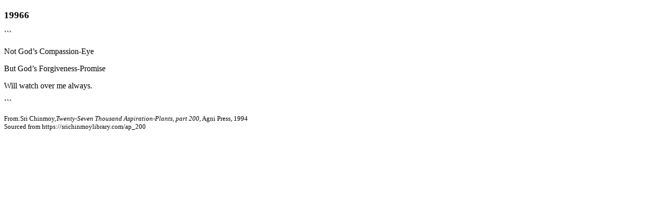

--- FILE ---
content_type: text/html
request_url: https://www.srichinmoylibrary.com/print/ap-19966
body_size: 553
content:
<!DOCTYPE html PUBLIC "-//W3C//DTD XHTML 1.0 Transitional//EN" "http://www.w3.org/TR/xhtml1/DTD/xhtml1-transitional.dtd">
        <html xmlns="http://www.w3.org/1999/xhtml" lang="en" xml:lang="en" dir="ltr">
          <head>
            <title>
            Twenty-Seven Thousand Aspiration-Plants, part 200</title>
            <meta http-equiv="Content-Type" content="text/html; charset=utf-8" />
            <meta name="robots" content="noindex,nofollow">
            <link kind="css" rel="stylesheet" href="/css/print.css" />
              </head>
          <body>
                    <div class="section"><h3>19966</h3>

```  <p>Not God’s Compassion-Eye  </p>
But God’s Forgiveness-Promise  <p>Will watch over me always.  </p>
```<small><p>From:Sri Chinmoy,<em>Twenty-Seven Thousand Aspiration-Plants, part 200</em>, Agni Press, 1994
<br>Sourced from https://srichinmoylibrary.com/ap_200</p></small></body>
</html>